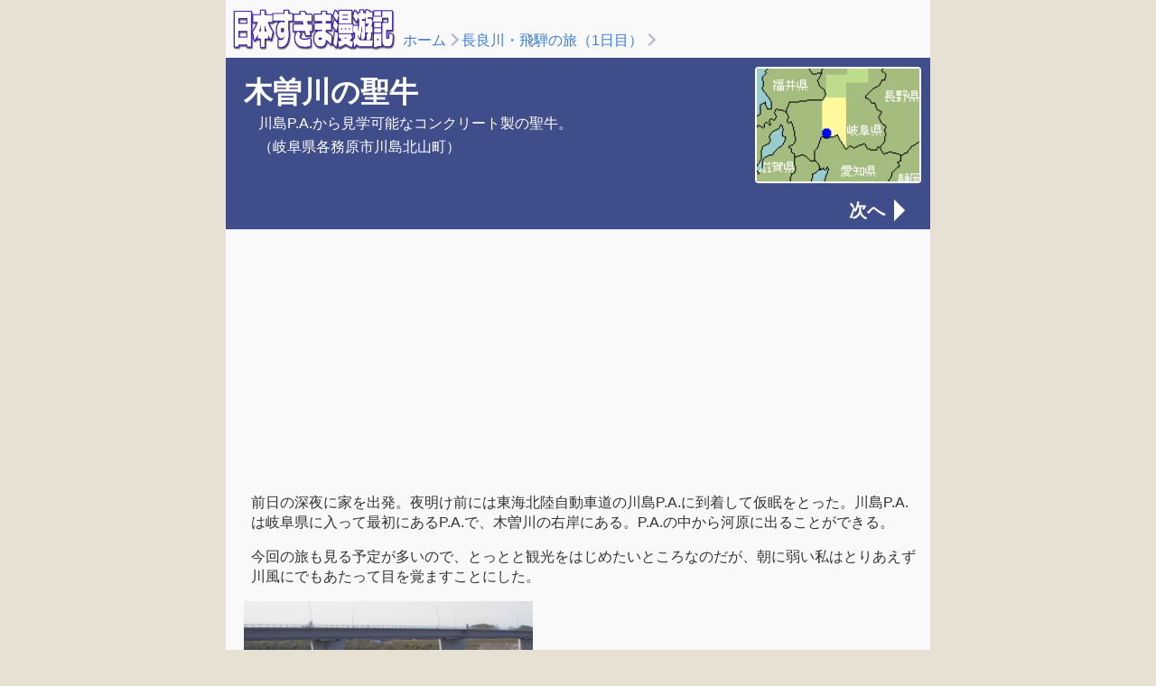

--- FILE ---
content_type: text/html
request_url: https://sukima.com/08_hida00_01/01seigyuu_.html
body_size: 3546
content:
<!DOCTYPE html>
<html lang="ja" prefix="og: http://ogp.me/ns#">

<head>
<!-- ======================================================================= -->
<!-- 日本すきま漫遊記スポットページ  2023/10/16 -->
<!-- ======================================================================= -->
<meta charset="utf-8">
<meta name="viewport" content="width=device-width,initial-scale=1,shrink-to-fit=no">

<title>木曽川の聖牛（岐阜県各務原市川島北山町）- 日本すきま漫遊記</title>

<link rel="stylesheet" href="../css/reset.css?20220419">
<link rel="stylesheet" href="../css/basic.css?20220419">
<link rel="stylesheet" href="../css/spot.css?20231210">
<link rel="stylesheet" href="../css/ad.css?20240909">

<meta property="og:title" content="木曽川の聖牛" />
<meta property="og:description" content="（岐阜県各務原市川島北山町） 川島P.A.から見学可能なコンクリート製の聖牛。" />
<meta property="og:url" content="https://sukima.com/08_hida00_01/01seigyuu_.html" />
<meta property="og:image" content="https://sukima.com/08_hida00_01/01seigyuu_02.jpg" />
<meta property="og:image:width" content="1280" /> 
<meta property="og:image:height" content="960" />
<meta property="og:site_name" content="日本すきま漫遊記" />
<meta property="og:type" content="article" />
<meta property="og:locale" content="ja_JP" />
<meta property="fb:admins" content="100000977882001" />
<meta name="twitter:card" content="summary_large_image" />
<meta name="twitter:site" content="@_fukakusa" />
<meta name="theme-color" content="#3F4D8B" />
<script>
document.addEventListener("keydown", function(event) {
if (event.key === "ArrowRight") {
window.location.href = "02zuiouji_.html"; // 次のページへ移動
}
});
</script>

<DEBUG>
<!-- ======================================================================= -->
<!-- Google オプティマイズコード -->
<!-- ======================================================================= -->
<script src="https://www.googleoptimize.com/optimize.js?id=OPT-WKDD9S8"></script>

<!-- ======================================================================= -->
<!-- Google トラッキングコード -->
<!-- ======================================================================= -->
<!-- Google tag (gtag.js) 2023/05/12〜 -->
<script async src="https://www.googletagmanager.com/gtag/js?id=G-NV7E9X38VC"></script>
<script>
window.dataLayer = window.dataLayer || [];
function gtag(){dataLayer.push(arguments);}
gtag('js', new Date());
gtag('config', 'G-NV7E9X38VC');
</script>
</DEBUG>

<!-- ======================================================================= -->
<!-- Google 自動広告 -->
<!-- ======================================================================= -->
<!--
<DEBUG>
<script async src="//pagead2.googlesyndication.com/pagead/js/adsbygoogle.js"></script>
<script>
(adsbygoogle = window.adsbygoogle || []).push({
google_ad_client: "ca-pub-9351634629991390",
enable_page_level_ads: true,
overlays: {bottom: true}
});
</script>
</DEBUG>
-->

</head>

<!-- =========================================================================-->
<!-- body ここから -->
<!-- =========================================================================-->
<body>

<!-- ======================================================================= -->
<!-- パンくずブロック -->
<!-- ======================================================================= -->
<header>
<div class="bread-box">
<div class="bb-logo">
<a href="../index.html"><img src="../img/navi_logo_sukima@4x.png" alt="日本すきま漫遊記"></a>
</div>
<div class="bb-bread">
<p><p><a href="../index.html">ホーム</a><a href="index.html" class="bread-arrow">長良川・飛騨の旅（1日目）</a><span class="bread-arrow"></span></p></p>
</div>
</div>
</header>

<!-- ======================================================================= -->
<!-- メインコンテンツここから -->
<!-- ======================================================================= -->
<main>

<!-- ======================================================================= -->
<!-- タイトルブロック -->
<!-- ======================================================================= -->
<section class="title-box">
<div class="tb-flex">
<div class="tb-item">
<p class="tb-ttl">木曽川の聖牛</p>
<p class="tb-text">川島P.A.から見学可能なコンクリート製の聖牛。</p>
<p class="tb-text">（岐阜県各務原市川島北山町）</p>
</div>
<div class="tb-img">
<a href="01seigyuu__map.html">
<img src="01kasamatsu.gif" alt="地図">
</a>
</div>
</div>

<!-- ======================================================================= -->
<!-- ページめくり -->
<!-- ======================================================================= -->
<div class="pager-header">
<a href="02zuiouji_.html" class="pg-btn next">次へ</a>
</div>
</section>

<DEBUG>
<!-- ======================================================================= -->
<!-- Google AdSense(1) -->
<!-- ======================================================================= -->
<div class="adsense-center">
<script async src="https://pagead2.googlesyndication.com/pagead/js/adsbygoogle.js"></script>
<!-- sukima2020_responsive_01 -->
<ins class="adsbygoogle"
style="display:block"
data-ad-client="ca-pub-9351634629991390"
data-ad-slot="5597713637"
data-ad-format="auto"
data-full-width-responsive="true"></ins>
<script>
(adsbygoogle = window.adsbygoogle || []).push({});
</script>
</div>
</DEBUG>

<!-- ======================================================================= -->
<!-- 本文ここから -->
<!-- ======================================================================= -->
<article class="spot-article">

<!-- ======================================================================= -->
<!-- 本文（#block01）テキストのみ -->
<!-- ======================================================================= -->
<a id="block01"></a>
<div class="spot-box-text">
<p class="honbun-text">前日の深夜に家を出発。夜明け前には東海北陸自動車道の川島P.A.に到着して仮眠をとった。川島P.A.は岐阜県に入って最初にあるP.A.で、木曽川の右岸にある。P.A.の中から河原に出ることができる。</p>
<p class="honbun-text">今回の旅も見る予定が多いので、とっとと観光をはじめたいところなのだが、朝に弱い私はとりあえず川風にでもあたって目を覚ますことにした。</p>
</div>

<!-- ======================================================================= -->
<!-- 本文（#block02）写真とテキスト -->
<!-- ======================================================================= -->
<a id="block02"></a>
<div class="spot-box-photo">
<div class="spot-img">
<img src="01seigyuu_01.jpg" alt="写真">
</div>
<div class="spot-box-item">
<p class="honbun-text">河原の土手に立って、朝日に輝く川面を眺めていたら、岸辺に不思議なものを発見。</p>
<p class="honbun-text"><span class="honbun-large"><ruby><rb>聖牛</rb><rp>(</rp><rt>ひじりうし</rt><rp>)</rp></ruby>だ。２匹いる。</span></p>
<p class="honbun-text">思わず土手を駆け降りて、近くまで行ってみる。</p>
</div>
</div>

<!-- ======================================================================= -->
<!-- 本文（#block03）写真とテキスト -->
<!-- ======================================================================= -->
<a id="block03"></a>
<div class="spot-box-photo">
<div class="spot-img">
<img src="01seigyuu_02.jpg" alt="写真">
</div>
<div class="spot-box-item">
<p class="honbun-text">聖牛は武田信玄が考案したと言われる伝統的な治水手法で、中部&#xFF5E;東海の河川で見ることができるという。ちなみに私は初めて見た。</p>
<p class="honbun-text">材質はコンクリート製。高さは地表に出ている部分だけで４ｍくらいある。扠首（ハの字型の柱）は２列ある。下部の大部分は土砂に埋もれているようだ。</p>
</div>
</div>

<!-- ======================================================================= -->
<!-- 本文（#block04）写真とテキスト -->
<!-- ======================================================================= -->
<a id="block04"></a>
<div class="spot-box-photo">
<div class="spot-img">
<img src="01seigyuu_03.jpg" alt="写真">
</div>
<div class="spot-box-item">
<p class="honbun-text">現代の治水技法が、巨大なコンクリートブロックの重みで土砂や堤防を守ろうとするのに対して、聖牛は増水時に水の流れを弱め土砂をたい積させることで護岸するというものだ。</p>
<p class="honbun-text">コンクリートブロックで護岸するのに比べて、聖牛は植物を維持することができ川岸の生物相が豊かになると言われている。</p>
</div>
</div>

<!-- ======================================================================= -->
<!-- 本文（#block05）テキストのみ -->
<!-- ======================================================================= -->
<a id="block05"></a>
<div class="spot-box-text">
<p class="honbun-text">実のところ私は治水関係にはまったくの門外漢なので、この物件の評価はできない。そもそもこの２匹の聖牛が川島P.A.で休憩するドライバー達の目を楽しませるためこれみよがしに設置されたオブジェなのか、それとも、こんなものを観光する私がどうかしているのか、それさえもわからないのである。</p>
</div>

<!-- ======================================================================= -->
<!-- 本文（#block-date）テキストのみ -->
<!-- ======================================================================= -->
<a id="block-date"></a>
<div class="spot-box-text">
<p class="spot-date">（2000年04月30日訪問）</p>
</div>

</article>

<!-- ======================================================================= -->
<!-- Google AdSense(2)-->
<!-- ======================================================================= -->
<DEBUG>
<div class="adsense-center">
<script async src="https://pagead2.googlesyndication.com/pagead/js/adsbygoogle.js"></script>
<ins class="adsbygoogle"
style="display:block"
data-ad-client="ca-pub-9351634629991390"
data-ad-slot="5636763158"
data-ad-format="auto"
data-full-width-responsive="true"></ins>
<script>
(adsbygoogle = window.adsbygoogle || []).push({});
</script></div>
</DEBUG>

<!-- ======================================================================= -->
<!-- ページめくり -->
<!-- ======================================================================= -->
<section>
<div class="pager-footer">
<a href="index.html" class="pg-btn back">もどる</a><a href="02zuiouji_.html" class="pg-btn next">次へ</a>
</div>
</section>

<!-- ======================================================================= -->
<!-- フッタ -->
<!-- ======================================================================= -->
<section>
<div class="spot-footer">

<!-- ======================================================================= -->
<!-- 関連スポット -->
<!-- ======================================================================= -->
<div class="sf-items">
<p class="sf-ttl">関連スポット</p>
<ul class="sf-list">
<li class="sf-list-item"><a href="index.html">長良川・飛騨の旅（1日目）</a></li>
<li class="sf-list-item"><a href="../list/index_21000.html">岐阜県のスポット</a></li>
<li class="sf-list-item"><a href="../list/index_21213.html">各務原市のスポット</a></li>
<li class="sf-list-item"><a href="../list/index_seigyu.html">聖牛</a></li>
</ul>
</div>

</div>
</section>
</main>

<!-- ======================================================================= -->
<!-- javascript libraly -->
<!-- ======================================================================= -->
<script type="text/javascript" src="../js/jquery-3.7.0.min.js"></script>
<script type="text/javascript" src="../js/pannellum.js"></script>

</body>
</html>



--- FILE ---
content_type: text/html; charset=utf-8
request_url: https://www.google.com/recaptcha/api2/aframe
body_size: 268
content:
<!DOCTYPE HTML><html><head><meta http-equiv="content-type" content="text/html; charset=UTF-8"></head><body><script nonce="ypv4wBSEbn62YNvCTPGPOg">/** Anti-fraud and anti-abuse applications only. See google.com/recaptcha */ try{var clients={'sodar':'https://pagead2.googlesyndication.com/pagead/sodar?'};window.addEventListener("message",function(a){try{if(a.source===window.parent){var b=JSON.parse(a.data);var c=clients[b['id']];if(c){var d=document.createElement('img');d.src=c+b['params']+'&rc='+(localStorage.getItem("rc::a")?sessionStorage.getItem("rc::b"):"");window.document.body.appendChild(d);sessionStorage.setItem("rc::e",parseInt(sessionStorage.getItem("rc::e")||0)+1);localStorage.setItem("rc::h",'1770051386652');}}}catch(b){}});window.parent.postMessage("_grecaptcha_ready", "*");}catch(b){}</script></body></html>